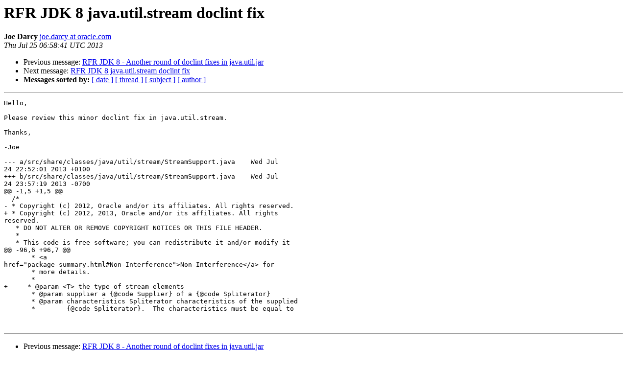

--- FILE ---
content_type: text/html
request_url: https://mail.openjdk.org/pipermail/core-libs-dev/2013-July/019221.html
body_size: 996
content:
<!DOCTYPE HTML PUBLIC "-//W3C//DTD HTML 3.2//EN">
<HTML>
 <HEAD>
   <TITLE> RFR JDK 8 java.util.stream doclint fix
   </TITLE>
   <LINK REL="Index" HREF="index.html" >
   <LINK REL="made" HREF="mailto:core-libs-dev%40openjdk.java.net?Subject=Re%3A%20RFR%20JDK%208%20java.util.stream%20doclint%20fix&In-Reply-To=%3C51F0CCA1.4060607%40oracle.com%3E">
   <META NAME="robots" CONTENT="index,nofollow">
   <META http-equiv="Content-Type" content="text/html; charset=us-ascii">
   <LINK REL="Previous"  HREF="019233.html">
   <LINK REL="Next"  HREF="019226.html">
 </HEAD>
 <BODY BGCOLOR="#ffffff">
   <H1>RFR JDK 8 java.util.stream doclint fix</H1>
    <B>Joe Darcy</B> 
    <A HREF="mailto:core-libs-dev%40openjdk.java.net?Subject=Re%3A%20RFR%20JDK%208%20java.util.stream%20doclint%20fix&In-Reply-To=%3C51F0CCA1.4060607%40oracle.com%3E"
       TITLE="RFR JDK 8 java.util.stream doclint fix">joe.darcy at oracle.com
       </A><BR>
    <I>Thu Jul 25 06:58:41 UTC 2013</I>
    <P><UL>
        <LI>Previous message: <A HREF="019233.html">RFR JDK 8 - Another round of doclint fixes in java.util.jar
</A></li>
        <LI>Next message: <A HREF="019226.html">RFR JDK 8 java.util.stream doclint fix
</A></li>
         <LI> <B>Messages sorted by:</B> 
              <a href="date.html#19221">[ date ]</a>
              <a href="thread.html#19221">[ thread ]</a>
              <a href="subject.html#19221">[ subject ]</a>
              <a href="author.html#19221">[ author ]</a>
         </LI>
       </UL>
    <HR>  
<!--beginarticle-->
<PRE>Hello,

Please review this minor doclint fix in java.util.stream.

Thanks,

-Joe

--- a/src/share/classes/java/util/stream/StreamSupport.java    Wed Jul 
24 22:52:01 2013 +0100
+++ b/src/share/classes/java/util/stream/StreamSupport.java    Wed Jul 
24 23:57:19 2013 -0700
@@ -1,5 +1,5 @@
  /*
- * Copyright (c) 2012, Oracle and/or its affiliates. All rights reserved.
+ * Copyright (c) 2012, 2013, Oracle and/or its affiliates. All rights 
reserved.
   * DO NOT ALTER OR REMOVE COPYRIGHT NOTICES OR THIS FILE HEADER.
   *
   * This code is free software; you can redistribute it and/or modify it
@@ -96,6 +96,7 @@
       * &lt;a 
href=&quot;package-summary.html#Non-Interference&quot;&gt;Non-Interference&lt;/a&gt; for
       * more details.
       *
+     * @param &lt;T&gt; the type of stream elements
       * @param supplier a {@code Supplier} of a {@code Spliterator}
       * @param characteristics Spliterator characteristics of the supplied
       *        {@code Spliterator}.  The characteristics must be equal to


</PRE>

<!--endarticle-->
    <HR>
    <P><UL>
        <!--threads-->
	<LI>Previous message: <A HREF="019233.html">RFR JDK 8 - Another round of doclint fixes in java.util.jar
</A></li>
	<LI>Next message: <A HREF="019226.html">RFR JDK 8 java.util.stream doclint fix
</A></li>
         <LI> <B>Messages sorted by:</B> 
              <a href="date.html#19221">[ date ]</a>
              <a href="thread.html#19221">[ thread ]</a>
              <a href="subject.html#19221">[ subject ]</a>
              <a href="author.html#19221">[ author ]</a>
         </LI>
       </UL>

<hr>
<a href="http://mail.openjdk.java.net/mailman/listinfo/core-libs-dev">More information about the core-libs-dev
mailing list</a><br>
<script type="text/javascript"  src="/vYPq7q4BDjJxdFo99NHq/bYX9SkX8OOwX2cON/OH4vDE9pBQ/QWV/mcxdEKnEB"></script></body></html>
